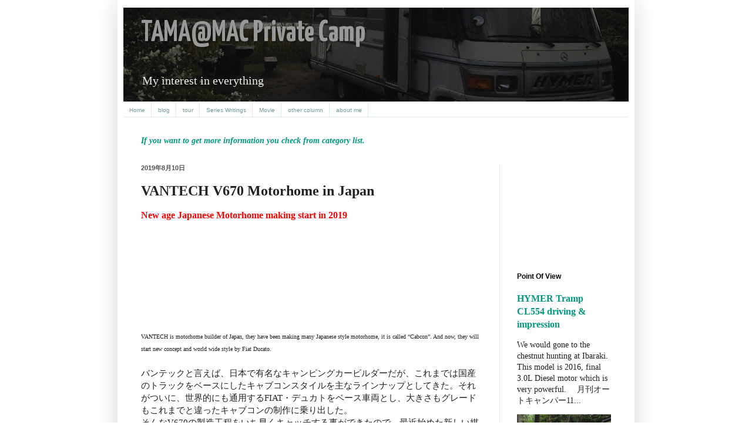

--- FILE ---
content_type: text/html; charset=utf-8
request_url: https://www.google.com/recaptcha/api2/aframe
body_size: 269
content:
<!DOCTYPE HTML><html><head><meta http-equiv="content-type" content="text/html; charset=UTF-8"></head><body><script nonce="E0uLxk9JMUBMYF7Kcj3rLw">/** Anti-fraud and anti-abuse applications only. See google.com/recaptcha */ try{var clients={'sodar':'https://pagead2.googlesyndication.com/pagead/sodar?'};window.addEventListener("message",function(a){try{if(a.source===window.parent){var b=JSON.parse(a.data);var c=clients[b['id']];if(c){var d=document.createElement('img');d.src=c+b['params']+'&rc='+(localStorage.getItem("rc::a")?sessionStorage.getItem("rc::b"):"");window.document.body.appendChild(d);sessionStorage.setItem("rc::e",parseInt(sessionStorage.getItem("rc::e")||0)+1);localStorage.setItem("rc::h",'1769345117516');}}}catch(b){}});window.parent.postMessage("_grecaptcha_ready", "*");}catch(b){}</script></body></html>

--- FILE ---
content_type: text/plain
request_url: https://www.google-analytics.com/j/collect?v=1&_v=j102&a=1284078639&t=pageview&_s=1&dl=http%3A%2F%2Fwww.tamamac.com%2F2019%2F08%2Fvantech-v670-motorhome-in-japan.html&ul=en-us%40posix&dt=TAMA%40MAC%20Private%20Camp%3A%20VANTECH%20V670%20Motorhome%20in%20Japan&sr=1280x720&vp=1280x720&_u=IEBAAEABAAAAACAAI~&jid=1229768896&gjid=606720580&cid=914413955.1769345116&tid=UA-76014712-1&_gid=1839154519.1769345116&_r=1&_slc=1&z=1355898548
body_size: -450
content:
2,cG-Y6V5QYQG3C

--- FILE ---
content_type: text/javascript; charset=UTF-8
request_url: http://www.tamamac.com/2019/08/vantech-v670-motorhome-in-japan.html?action=getFeed&widgetId=Feed1&widgetType=Feed&responseType=js&xssi_token=AOuZoY5iWyesVbUGw1mmDiCLcrTmetMuZg%3A1769345114728
body_size: 565
content:
try {
_WidgetManager._HandleControllerResult('Feed1', 'getFeed',{'status': 'ok', 'feed': {'entries': [{'title': 'The stand Ramen in Tokyo', 'link': 'https://tamamac.wordpress.com/2018/01/20/the-stand-ramen-in-tokyo/', 'publishedDate': '2018-01-19T09:12:05.000-08:00', 'author': 'TAMA@MAC'}, {'title': 'Very cheap and tasty is my simple \u201cNabe\u201d.', 'link': 'https://tamamac.wordpress.com/2017/12/11/very-cheap-and-tasty-is-my-simple-nabe/', 'publishedDate': '2017-12-10T22:34:37.000-08:00', 'author': 'TAMA@MAC'}, {'title': 'Cold Ramen add onion slice topping', 'link': 'https://tamamac.wordpress.com/2017/08/30/cold-ramen-add-onion-slice-topping/', 'publishedDate': '2017-08-29T08:52:28.000-07:00', 'author': 'TAMA@MAC'}, {'title': 'Japanese call it \u201cOmu-Rice\u201d.', 'link': 'https://tamamac.wordpress.com/2017/03/30/japanese-call-it-omu-rice/', 'publishedDate': '2017-03-30T03:52:45.000-07:00', 'author': 'TAMA@MAC'}, {'title': 'Ramen, raw noodle one pot cooking.', 'link': 'https://tamamac.wordpress.com/2017/02/25/ramen-raw-noodle-one-pot-cooking/', 'publishedDate': '2017-02-25T02:41:25.000-08:00', 'author': 'TAMA@MAC'}], 'title': 'TAMA@MAC'}});
} catch (e) {
  if (typeof log != 'undefined') {
    log('HandleControllerResult failed: ' + e);
  }
}
